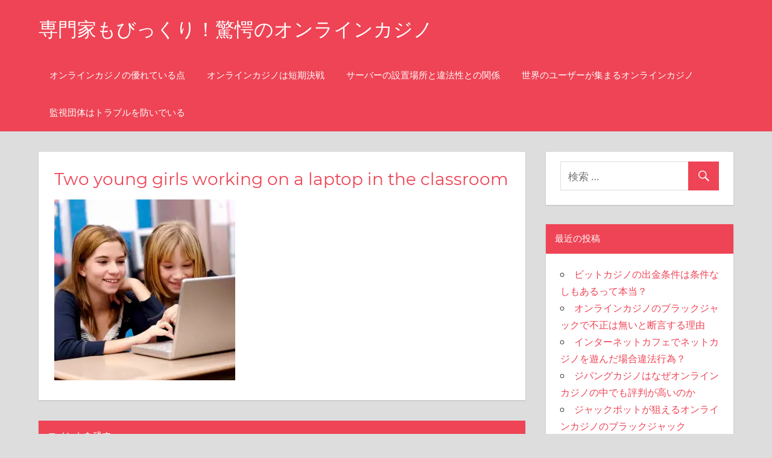

--- FILE ---
content_type: text/html; charset=UTF-8
request_url: https://www.amylenhartphotography.com/good-points/two-young-girls-working-on-a-laptop-in-the-classroom/
body_size: 8600
content:
<!DOCTYPE html>
<html lang="ja">

<head>
<meta charset="UTF-8">
<meta name="viewport" content="width=device-width, initial-scale=1">
<link rel="profile" href="http://gmpg.org/xfn/11">
<link rel="pingback" href="https://www.amylenhartphotography.com/wordpress/xmlrpc.php">

<title>Two young girls working on a laptop in the classroom &#8211; 専門家もびっくり！驚愕のオンラインカジノ</title>
<link rel='dns-prefetch' href='//s0.wp.com' />
<link rel='dns-prefetch' href='//secure.gravatar.com' />
<link rel='dns-prefetch' href='//s.w.org' />
<link rel="alternate" type="application/rss+xml" title="専門家もびっくり！驚愕のオンラインカジノ &raquo; フィード" href="https://www.amylenhartphotography.com/feed/" />
<link rel="alternate" type="application/rss+xml" title="専門家もびっくり！驚愕のオンラインカジノ &raquo; コメントフィード" href="https://www.amylenhartphotography.com/comments/feed/" />
<link rel="alternate" type="application/rss+xml" title="専門家もびっくり！驚愕のオンラインカジノ &raquo; Two young girls working on a laptop in the classroom のコメントのフィード" href="https://www.amylenhartphotography.com/good-points/two-young-girls-working-on-a-laptop-in-the-classroom/feed/" />
		<script type="text/javascript">
			window._wpemojiSettings = {"baseUrl":"https:\/\/s.w.org\/images\/core\/emoji\/12.0.0-1\/72x72\/","ext":".png","svgUrl":"https:\/\/s.w.org\/images\/core\/emoji\/12.0.0-1\/svg\/","svgExt":".svg","source":{"concatemoji":"https:\/\/www.amylenhartphotography.com\/wordpress\/wp-includes\/js\/wp-emoji-release.min.js?ver=5.2.21"}};
			!function(e,a,t){var n,r,o,i=a.createElement("canvas"),p=i.getContext&&i.getContext("2d");function s(e,t){var a=String.fromCharCode;p.clearRect(0,0,i.width,i.height),p.fillText(a.apply(this,e),0,0);e=i.toDataURL();return p.clearRect(0,0,i.width,i.height),p.fillText(a.apply(this,t),0,0),e===i.toDataURL()}function c(e){var t=a.createElement("script");t.src=e,t.defer=t.type="text/javascript",a.getElementsByTagName("head")[0].appendChild(t)}for(o=Array("flag","emoji"),t.supports={everything:!0,everythingExceptFlag:!0},r=0;r<o.length;r++)t.supports[o[r]]=function(e){if(!p||!p.fillText)return!1;switch(p.textBaseline="top",p.font="600 32px Arial",e){case"flag":return s([55356,56826,55356,56819],[55356,56826,8203,55356,56819])?!1:!s([55356,57332,56128,56423,56128,56418,56128,56421,56128,56430,56128,56423,56128,56447],[55356,57332,8203,56128,56423,8203,56128,56418,8203,56128,56421,8203,56128,56430,8203,56128,56423,8203,56128,56447]);case"emoji":return!s([55357,56424,55356,57342,8205,55358,56605,8205,55357,56424,55356,57340],[55357,56424,55356,57342,8203,55358,56605,8203,55357,56424,55356,57340])}return!1}(o[r]),t.supports.everything=t.supports.everything&&t.supports[o[r]],"flag"!==o[r]&&(t.supports.everythingExceptFlag=t.supports.everythingExceptFlag&&t.supports[o[r]]);t.supports.everythingExceptFlag=t.supports.everythingExceptFlag&&!t.supports.flag,t.DOMReady=!1,t.readyCallback=function(){t.DOMReady=!0},t.supports.everything||(n=function(){t.readyCallback()},a.addEventListener?(a.addEventListener("DOMContentLoaded",n,!1),e.addEventListener("load",n,!1)):(e.attachEvent("onload",n),a.attachEvent("onreadystatechange",function(){"complete"===a.readyState&&t.readyCallback()})),(n=t.source||{}).concatemoji?c(n.concatemoji):n.wpemoji&&n.twemoji&&(c(n.twemoji),c(n.wpemoji)))}(window,document,window._wpemojiSettings);
		</script>
		<style type="text/css">
img.wp-smiley,
img.emoji {
	display: inline !important;
	border: none !important;
	box-shadow: none !important;
	height: 1em !important;
	width: 1em !important;
	margin: 0 .07em !important;
	vertical-align: -0.1em !important;
	background: none !important;
	padding: 0 !important;
}
</style>
	<link rel='stylesheet' id='napoli-custom-fonts-css'  href='https://www.amylenhartphotography.com/wordpress/wp-content/themes/napoli/assets/css/custom-fonts.css?ver=20180413' type='text/css' media='all' />
<link rel='stylesheet' id='wp-block-library-css'  href='https://www.amylenhartphotography.com/wordpress/wp-includes/css/dist/block-library/style.min.css?ver=5.2.21' type='text/css' media='all' />
<link rel='stylesheet' id='parent-style-css'  href='https://www.amylenhartphotography.com/wordpress/wp-content/themes/napoli/style.css?ver=5.2.21' type='text/css' media='all' />
<link rel='stylesheet' id='napoli-stylesheet-css'  href='https://www.amylenhartphotography.com/wordpress/wp-content/themes/napoli-child/style.css?ver=1.5' type='text/css' media='all' />
<style id='napoli-stylesheet-inline-css' type='text/css'>
.site-description { position: absolute; clip: rect(1px, 1px, 1px, 1px); width: 1px; height: 1px; overflow: hidden; }
</style>
<link rel='stylesheet' id='genericons-css'  href='https://www.amylenhartphotography.com/wordpress/wp-content/plugins/jetpack/_inc/genericons/genericons/genericons.css?ver=3.1' type='text/css' media='all' />
<link rel='stylesheet' id='jetpack_css-css'  href='https://www.amylenhartphotography.com/wordpress/wp-content/plugins/jetpack/css/jetpack.css?ver=7.5.7' type='text/css' media='all' />
<script type='text/javascript' src='https://www.amylenhartphotography.com/wordpress/wp-includes/js/jquery/jquery.js?ver=1.12.4-wp'></script>
<script type='text/javascript' src='https://www.amylenhartphotography.com/wordpress/wp-includes/js/jquery/jquery-migrate.min.js?ver=1.4.1'></script>
<!--[if lt IE 9]>
<script type='text/javascript' src='https://www.amylenhartphotography.com/wordpress/wp-content/themes/napoli/assets/js/html5shiv.min.js?ver=3.7.3'></script>
<![endif]-->
<script type='text/javascript' src='https://www.amylenhartphotography.com/wordpress/wp-content/themes/napoli/assets/js/navigation.js?ver=20170105'></script>
<link rel='https://api.w.org/' href='https://www.amylenhartphotography.com/wp-json/' />
<link rel="EditURI" type="application/rsd+xml" title="RSD" href="https://www.amylenhartphotography.com/wordpress/xmlrpc.php?rsd" />
<link rel="wlwmanifest" type="application/wlwmanifest+xml" href="https://www.amylenhartphotography.com/wordpress/wp-includes/wlwmanifest.xml" /> 
<meta name="generator" content="WordPress 5.2.21" />
<link rel='shortlink' href='https://wp.me/a9zD8l-q' />
<link rel="alternate" type="application/json+oembed" href="https://www.amylenhartphotography.com/wp-json/oembed/1.0/embed?url=https%3A%2F%2Fwww.amylenhartphotography.com%2Fgood-points%2Ftwo-young-girls-working-on-a-laptop-in-the-classroom%2F" />
<link rel="alternate" type="text/xml+oembed" href="https://www.amylenhartphotography.com/wp-json/oembed/1.0/embed?url=https%3A%2F%2Fwww.amylenhartphotography.com%2Fgood-points%2Ftwo-young-girls-working-on-a-laptop-in-the-classroom%2F&#038;format=xml" />

<link rel='dns-prefetch' href='//v0.wordpress.com'/>
<link rel='dns-prefetch' href='//widgets.wp.com'/>
<link rel='dns-prefetch' href='//s0.wp.com'/>
<link rel='dns-prefetch' href='//0.gravatar.com'/>
<link rel='dns-prefetch' href='//1.gravatar.com'/>
<link rel='dns-prefetch' href='//2.gravatar.com'/>
<link rel='dns-prefetch' href='//i0.wp.com'/>
<link rel='dns-prefetch' href='//i1.wp.com'/>
<link rel='dns-prefetch' href='//i2.wp.com'/>
<style type='text/css'>img#wpstats{display:none}</style>		<style type="text/css">.recentcomments a{display:inline !important;padding:0 !important;margin:0 !important;}</style>
		
<!-- Jetpack Open Graph Tags -->
<meta property="og:type" content="article" />
<meta property="og:title" content="Two young girls working on a laptop in the classroom" />
<meta property="og:url" content="https://www.amylenhartphotography.com/good-points/two-young-girls-working-on-a-laptop-in-the-classroom/" />
<meta property="og:description" content="詳しくは投稿をご覧ください。" />
<meta property="article:published_time" content="2017-06-19T07:09:45+00:00" />
<meta property="article:modified_time" content="2017-06-19T07:12:29+00:00" />
<meta property="og:site_name" content="専門家もびっくり！驚愕のオンラインカジノ" />
<meta property="og:image" content="https://www.amylenhartphotography.com/wordpress/wp-content/uploads/2017/06/85626139b7c6f75cfa66bde4567462c6.jpg" />
<meta property="og:locale" content="ja_JP" />
<meta name="twitter:text:title" content="Two young girls working on a laptop in the classroom" />
<meta name="twitter:image" content="https://i2.wp.com/www.amylenhartphotography.com/wordpress/wp-content/uploads/2017/06/85626139b7c6f75cfa66bde4567462c6.jpg?fit=1050%2C1050&#038;ssl=1&#038;w=640" />
<meta name="twitter:card" content="summary_large_image" />
<meta name="twitter:description" content="詳しくは投稿をご覧ください。" />

<!-- End Jetpack Open Graph Tags -->
</head>

<body class="attachment attachment-template-default attachmentid-26 attachment-jpeg post-layout-two-columns post-layout-columns">

	<div id="page" class="hfeed site">

		<a class="skip-link screen-reader-text" href="#content">コンテンツへスキップ</a>

		<header id="masthead" class="site-header clearfix" role="banner">

			<div class="header-main container clearfix">

				
				<div id="logo" class="site-branding clearfix">

										
			<p class="site-title"><a href="https://www.amylenhartphotography.com/" rel="home">専門家もびっくり！驚愕のオンラインカジノ</a></p>

							
			<p class="site-description">新時代のオンラインカジノ</p>

		
				</div><!-- .site-branding -->

				<nav id="main-navigation" class="primary-navigation navigation clearfix" role="navigation">

					<div class="main-navigation-menu-wrap">
					<ul id="menu-main-navigation" class="main-navigation-menu menu"><li class="page_item page-item-8 current_page_ancestor current_page_parent"><a href="https://www.amylenhartphotography.com/">オンラインカジノの優れている点</a></li>
<li class="page_item page-item-12"><a href="https://www.amylenhartphotography.com/short-time/">オンラインカジノは短期決戦</a></li>
<li class="page_item page-item-14"><a href="https://www.amylenhartphotography.com/server-location/">サーバーの設置場所と違法性との関係</a></li>
<li class="page_item page-item-10"><a href="https://www.amylenhartphotography.com/world-wide/">世界のユーザーが集まるオンラインカジノ</a></li>
<li class="page_item page-item-16"><a href="https://www.amylenhartphotography.com/monitoring/">監視団体はトラブルを防いでいる</a></li>
</ul>					</div>

				</nav><!-- #main-navigation -->

			</div><!-- .header-main -->

			
		</header><!-- #masthead -->

		
		
		<div id="content" class="site-content container clearfix">

	<section id="primary" class="content-single content-area">
		<main id="main" class="site-main" role="main">
			
			
<article id="post-26" class="post-26 attachment type-attachment status-inherit hentry">

	
	<div class="post-content clearfix">

		
<!--- アフィリエイトコード挿入部分　　--------------->


		
		
		
		
		
		<header class="entry-header">

			<h1 class="page-title">Two young girls working on a laptop in the classroom</h1>
		</header><!-- .entry-header -->

		<div class="entry-content clearfix">

			<p class="attachment"><a href='https://i2.wp.com/www.amylenhartphotography.com/wordpress/wp-content/uploads/2017/06/85626139b7c6f75cfa66bde4567462c6.jpg?ssl=1'><img width="300" height="300" src="https://i2.wp.com/www.amylenhartphotography.com/wordpress/wp-content/uploads/2017/06/85626139b7c6f75cfa66bde4567462c6.jpg?fit=300%2C300&amp;ssl=1" class="attachment-medium size-medium" alt="" srcset="https://i2.wp.com/www.amylenhartphotography.com/wordpress/wp-content/uploads/2017/06/85626139b7c6f75cfa66bde4567462c6.jpg?w=1050&amp;ssl=1 1050w, https://i2.wp.com/www.amylenhartphotography.com/wordpress/wp-content/uploads/2017/06/85626139b7c6f75cfa66bde4567462c6.jpg?resize=150%2C150&amp;ssl=1 150w, https://i2.wp.com/www.amylenhartphotography.com/wordpress/wp-content/uploads/2017/06/85626139b7c6f75cfa66bde4567462c6.jpg?resize=300%2C300&amp;ssl=1 300w, https://i2.wp.com/www.amylenhartphotography.com/wordpress/wp-content/uploads/2017/06/85626139b7c6f75cfa66bde4567462c6.jpg?resize=768%2C768&amp;ssl=1 768w, https://i2.wp.com/www.amylenhartphotography.com/wordpress/wp-content/uploads/2017/06/85626139b7c6f75cfa66bde4567462c6.jpg?resize=1024%2C1024&amp;ssl=1 1024w" sizes="(max-width: 300px) 100vw, 300px" data-attachment-id="26" data-permalink="https://www.amylenhartphotography.com/good-points/two-young-girls-working-on-a-laptop-in-the-classroom/" data-orig-file="https://i2.wp.com/www.amylenhartphotography.com/wordpress/wp-content/uploads/2017/06/85626139b7c6f75cfa66bde4567462c6.jpg?fit=1050%2C1050&amp;ssl=1" data-orig-size="1050,1050" data-comments-opened="1" data-image-meta="{&quot;aperture&quot;:&quot;0&quot;,&quot;credit&quot;:&quot;&quot;,&quot;camera&quot;:&quot;&quot;,&quot;caption&quot;:&quot;Two young girls working on a laptop in the classroom&quot;,&quot;created_timestamp&quot;:&quot;0&quot;,&quot;copyright&quot;:&quot;&quot;,&quot;focal_length&quot;:&quot;0&quot;,&quot;iso&quot;:&quot;0&quot;,&quot;shutter_speed&quot;:&quot;0&quot;,&quot;title&quot;:&quot;Two young girls working on a laptop in the classroom&quot;,&quot;orientation&quot;:&quot;0&quot;}" data-image-title="Two young girls working on a laptop in the classroom" data-image-description="" data-medium-file="https://i2.wp.com/www.amylenhartphotography.com/wordpress/wp-content/uploads/2017/06/85626139b7c6f75cfa66bde4567462c6.jpg?fit=300%2C300&amp;ssl=1" data-large-file="https://i2.wp.com/www.amylenhartphotography.com/wordpress/wp-content/uploads/2017/06/85626139b7c6f75cfa66bde4567462c6.jpg?fit=840%2C840&amp;ssl=1" /></a></p>

			
		</div><!-- .entry-content -->

	</div>

</article>
	<div id="respond" class="comment-respond">
		<h3 id="reply-title" class="comment-reply-title">コメントを残す <small><a rel="nofollow" id="cancel-comment-reply-link" href="/good-points/two-young-girls-working-on-a-laptop-in-the-classroom/#respond" style="display:none;">コメントをキャンセル</a></small></h3>			<form action="https://www.amylenhartphotography.com/wordpress/wp-comments-post.php" method="post" id="commentform" class="comment-form" novalidate>
				<p class="comment-notes"><span id="email-notes">メールアドレスが公開されることはありません。</span> <span class="required">*</span> が付いている欄は必須項目です</p><p class="comment-form-comment"><label for="comment">コメント</label> <textarea id="comment" name="comment" cols="45" rows="8" maxlength="65525" required="required"></textarea></p><p class="comment-form-author"><label for="author">名前 <span class="required">*</span></label> <input id="author" name="author" type="text" value="" size="30" maxlength="245" required='required' /></p>
<p class="comment-form-email"><label for="email">メール <span class="required">*</span></label> <input id="email" name="email" type="email" value="" size="30" maxlength="100" aria-describedby="email-notes" required='required' /></p>
<p class="comment-form-url"><label for="url">サイト</label> <input id="url" name="url" type="url" value="" size="30" maxlength="200" /></p>
<p class="comment-form-cookies-consent"><input id="wp-comment-cookies-consent" name="wp-comment-cookies-consent" type="checkbox" value="yes" /><label for="wp-comment-cookies-consent">次回のコメントで使用するためブラウザーに自分の名前、メールアドレス、サイトを保存する。</label></p>
<p><img src="https://www.amylenhartphotography.com/wordpress/wp-content/plugins/siteguard/really-simple-captcha/tmp/1751262622.png" alt="CAPTCHA"></p><p><label for="siteguard_captcha">上に表示された文字を入力してください。</label><br /><input type="text" name="siteguard_captcha" id="siteguard_captcha" class="input" value="" size="10" aria-required="true" /><input type="hidden" name="siteguard_captcha_prefix" id="siteguard_captcha_prefix" value="1751262622" /></p><p class="comment-subscription-form"><input type="checkbox" name="subscribe_blog" id="subscribe_blog" value="subscribe" style="width: auto; -moz-appearance: checkbox; -webkit-appearance: checkbox;" /> <label class="subscribe-label" id="subscribe-blog-label" for="subscribe_blog">新しい投稿をメールで受け取る</label></p><p class="form-submit"><input name="submit" type="submit" id="submit" class="submit" value="コメントを送信" /> <input type='hidden' name='comment_post_ID' value='26' id='comment_post_ID' />
<input type='hidden' name='comment_parent' id='comment_parent' value='0' />
</p><p style="display: none;"><input type="hidden" id="akismet_comment_nonce" name="akismet_comment_nonce" value="8c1f3a296d" /></p><p style="display: none;"><input type="hidden" id="ak_js" name="ak_js" value="71"/></p>			</form>
			</div><!-- #respond -->
			
		</main><!-- #main -->
	</section><!-- #primary -->
	
	
	<section id="secondary" class="sidebar widget-area clearfix" role="complementary">

		<div class="widget-wrap"><aside id="search-2" class="widget widget_search clearfix">
<form role="search" method="get" class="search-form" action="https://www.amylenhartphotography.com/">
	<label>
		<span class="screen-reader-text">検索対象:</span>
		<input type="search" class="search-field"
			placeholder="検索 &hellip;"
			value="" name="s"
			title="検索対象:" />
	</label>
	<button type="submit" class="search-submit">
		<span class="genericon-search"></span>
		<span class="screen-reader-text">検索</span>
	</button>
</form>
</aside></div>		<div class="widget-wrap"><aside id="recent-posts-2" class="widget widget_recent_entries clearfix">		<div class="widget-header"><h3 class="widget-title">最近の投稿</h3></div>		<ul>
											<li>
					<a href="https://www.amylenhartphotography.com/2022/04/07/bit-casino-withdrawal-conditions/">ビットカジノの出金条件は条件なしもあるって本当？</a>
									</li>
											<li>
					<a href="https://www.amylenhartphotography.com/2022/01/07/black-jack-illegal/">オンラインカジノのブラックジャックで不正は無いと断言する理由</a>
									</li>
											<li>
					<a href="https://www.amylenhartphotography.com/2021/10/07/cafe-casino-illegal-activity/">インターネットカフェでネットカジノを遊んだ場合違法行為？</a>
									</li>
											<li>
					<a href="https://www.amylenhartphotography.com/2021/07/20/why-zipang-casino-so-popular/">ジパングカジノはなぜオンラインカジノの中でも評判が高いのか</a>
									</li>
											<li>
					<a href="https://www.amylenhartphotography.com/2021/04/13/blackjack-that-can-at-jackpot/">ジャックポットが狙えるオンラインカジノのブラックジャック</a>
									</li>
					</ul>
		</aside></div><div class="widget-wrap"><aside id="archives-2" class="widget widget_archive clearfix"><div class="widget-header"><h3 class="widget-title">アーカイブ</h3></div>		<ul>
				<li><a href='https://www.amylenhartphotography.com/2022/04/'>2022年4月</a></li>
	<li><a href='https://www.amylenhartphotography.com/2022/01/'>2022年1月</a></li>
	<li><a href='https://www.amylenhartphotography.com/2021/10/'>2021年10月</a></li>
	<li><a href='https://www.amylenhartphotography.com/2021/07/'>2021年7月</a></li>
	<li><a href='https://www.amylenhartphotography.com/2021/04/'>2021年4月</a></li>
	<li><a href='https://www.amylenhartphotography.com/2021/01/'>2021年1月</a></li>
	<li><a href='https://www.amylenhartphotography.com/2020/09/'>2020年9月</a></li>
	<li><a href='https://www.amylenhartphotography.com/2020/06/'>2020年6月</a></li>
	<li><a href='https://www.amylenhartphotography.com/2020/03/'>2020年3月</a></li>
	<li><a href='https://www.amylenhartphotography.com/2019/12/'>2019年12月</a></li>
	<li><a href='https://www.amylenhartphotography.com/2019/09/'>2019年9月</a></li>
	<li><a href='https://www.amylenhartphotography.com/2019/06/'>2019年6月</a></li>
	<li><a href='https://www.amylenhartphotography.com/2019/03/'>2019年3月</a></li>
	<li><a href='https://www.amylenhartphotography.com/2018/12/'>2018年12月</a></li>
	<li><a href='https://www.amylenhartphotography.com/2018/09/'>2018年9月</a></li>
	<li><a href='https://www.amylenhartphotography.com/2018/06/'>2018年6月</a></li>
	<li><a href='https://www.amylenhartphotography.com/2018/03/'>2018年3月</a></li>
	<li><a href='https://www.amylenhartphotography.com/2017/12/'>2017年12月</a></li>
	<li><a href='https://www.amylenhartphotography.com/2017/09/'>2017年9月</a></li>
		</ul>
			</aside></div><div class="widget-wrap"><aside id="categories-2" class="widget widget_categories clearfix"><div class="widget-header"><h3 class="widget-title">カテゴリー</h3></div>		<ul>
				<li class="cat-item cat-item-2"><a href="https://www.amylenhartphotography.com/category/%e3%82%aa%e3%83%b3%e3%82%ab%e3%82%b8%e5%ae%9f%e4%bd%93%e9%a8%93%e6%97%a5%e8%a8%98/">オンカジ実体験日記</a>
</li>
	<li class="cat-item cat-item-3"><a href="https://www.amylenhartphotography.com/category/%e3%82%aa%e3%83%b3%e3%83%a9%e3%82%a4%e3%83%b3%e3%82%ab%e3%82%b8%e3%83%8e%e3%81%ae%e5%ad%a6%e7%bf%92/">オンラインカジノの学習</a>
</li>
		</ul>
			</aside></div><div class="widget-wrap"><aside id="recent-comments-2" class="widget widget_recent_comments clearfix"><div class="widget-header"><h3 class="widget-title">最近のコメント</h3></div><ul id="recentcomments"></ul></aside></div><div class="widget_text widget-wrap"><aside id="custom_html-2" class="widget_text widget widget_custom_html clearfix"><div class="textwidget custom-html-widget"><div class="mobile-hide" style="margin:-1rem -1.5rem -1.5rem">

	<h3 class="widget-title">
		専門家おすすめのオンラインカジノ
	</h3>

	<div style="border:1px solid #E9E9E9; text-align:center">
		<p style="font-weight:bold; font-size:18px; margin-bottom:0; text-align:center">
			ジパングカジノ
		</p>
		<p style="margin-bottom:0; padding-bottom:0">
			<a href="https://xn--eck7a6c596pzio.jp/casino/ZIPANG/" target="_blank" rel="nofollow noopener noreferrer">
				<img src="https://i1.wp.com/www.amylenhartphotography.com/wordpress/wp-content/uploads/2018/05/zipang_type_02.jpg?resize=175%2C175&#038;ssl=1" alt="オンラインカジノ界の絶対王者　ジパングカジノ" width="175" height="175" class="alignnone size-full wp-image-305" data-recalc-dims="1" />
			</a>
		</p>
		<p style="padding-left:0.5em; padding-right:0.5em; font-size:16px;">
			数ある日本語対応カジノの中でも随一の対応力・サポート力を誇り、オンラインカジノの絶対王者と呼ぶにふさわしいカジノです。
		</p>
	</div>

	<div style="border:1px solid #E9E9E9; text-align:center">
		<p style="font-weight:bold; font-size:18px; margin-bottom:0; text-align:center">
			ベラジョンカジノ
		</p>
		<p style="margin-bottom:0; padding-bottom:0">
			<a href="https://xn--eck7a6c596pzio.jp/casino/VeraJohn/" target="_blank" rel="nofollow noopener noreferrer">
				<img src="https://i0.wp.com/www.amylenhartphotography.com/wordpress/wp-content/uploads/2018/05/verajohn_type_02.png?resize=150%2C150&#038;ssl=1" alt="プロモーション多彩で遊びやすい　ベラジョンカジノ" width="150" height="150" class="alignnone size-full wp-image-305" data-recalc-dims="1" />
			</a>
		</p>
		<p style="padding-left:0.5em; padding-right:0.5em; font-size:16px;">
			複数のソフトウェアのゲームがノーダウンロードで遊べる上に、プロモーションも豊富で非常に遊びやすいカジノです。
		</p>
	</div>

	<div style="border:1px solid #E9E9E9; text-align:center">
		<p style="font-weight:bold; font-size:18px; margin-bottom:0; text-align:center">
			チェリーカジノ
		</p>
		<p style="margin-bottom:0; padding-bottom:0">
			<a href="https://xn--eck7a6c596pzio.jp/casino/Cherry/" target="_blank" rel="nofollow noopener noreferrer">
				<img src="https://i0.wp.com/www.amylenhartphotography.com/wordpress/wp-content/uploads/2018/05/cherry_type_01.gif?resize=150%2C150&#038;ssl=1" alt="ギャンブル界の老舗中の老舗　チェリーカジノ" width="150" height="150" class="alignnone size-full wp-image-305" data-recalc-dims="1" />
			</a>
		</p>
		<p style="padding-left:0.5em; padding-right:0.5em; font-size:16px;">
			半世紀以上の運営実績からくる信頼性とユーザビリティに優れた利便性で多くのプレイヤーから評判高いカジノです。
		</p>
	</div>

	<div style="width:50%; float:left; border:1px solid #E9E9E9; text-align:center">
		<p style="font-weight:bold; font-size:14px; margin-bottom:0; text-align:center">
			ラッキーニッキー
		</p>
		<p style="padding-right:0.5%">
			<a href="https://xn--eck7a6c596pzio.jp/casino/LuckyNiki/" target="_blank" rel="nofollow noopener noreferrer">
				<img src="https://i2.wp.com/www.amylenhartphotography.com/wordpress/wp-content/uploads/2018/05/lukiniki_type_03.png?resize=100%2C100&#038;ssl=1" alt="アニメと融合を果たし、どこよりも高い親しみやすさを獲得した　ラッキーニッキー" width="100" height="100" class="alignnone size-full wp-image-305" data-recalc-dims="1" />
			</a>
		</p>
	</div>

	<div style="width:50%; float:left; border:1px solid #E9E9E9; text-align:center">
		<p style="font-weight:bold; font-size:14px; margin-bottom:0; text-align:center">
			カジ旅
		</p>
		<p style="padding-right:0.5%">
			<a href="https://xn--eck7a6c596pzio.jp/casino/Casitabi/" target="_blank" rel="nofollow noopener noreferrer">
				<img src="https://i2.wp.com/www.amylenhartphotography.com/wordpress/wp-content/uploads/2018/05/casitabi_type_03.gif?resize=100%2C100&#038;ssl=1" alt="オンラインカジノ界唯一のロールプレイング風UIを持つ　カジ旅" width="100" height="100" class="alignnone size-full wp-image-304" data-recalc-dims="1" />
			</a>
		</p>
	</div>

	<div class="clear">
	</div>
	
	
	<div style="width:50%; float:left; border:1px solid #E9E9E9; text-align:center">
		<p style="font-weight:bold; font-size:12px; margin-bottom:0; text-align:center">
			ジャックポットシティ
		</p>
		<p style="padding-right:0.5%">
			<a href="https://xn--eck7a6c596pzio.jp/casino/JackpotCity/" target="_blank" rel="nofollow noopener noreferrer">
				<img src="https://i0.wp.com/www.amylenhartphotography.com/wordpress/wp-content/uploads/2018/05/jpc_type_01.jpg?resize=100%2C100&#038;ssl=1" alt="マイクロゲーミング系カジノの筆頭　ジャックポットシティ" width="100" height="100" class="alignnone size-full" style="margin-top:0.3em" data-recalc-dims="1" />
			</a>
		</p>
	</div>
	
	<div style="width:50%; float:left; border:1px solid #E9E9E9; text-align:center">
		<p style="font-weight:bold; font-size:14px; margin-bottom:0; text-align:center">
			ネットベット
		</p>
		<p style="padding-right:0.5%">
			<a href="https://xn--eck7a6c596pzio.jp/casino/NetBet/" target="_blank" rel="nofollow noopener noreferrer">
				<img src="https://i2.wp.com/www.amylenhartphotography.com/wordpress/wp-content/uploads/2018/05/netbet_type_04.jpg?resize=100%2C100&#038;ssl=1" alt="多種多様なギャンブルを用意してあなたを待つ　ネットベット" width="100" height="100" class="alignnone size-full wp-image-304" data-recalc-dims="1" />
			</a>
		</p>
	</div>

	<div class="clear">
	</div>
	
</div></div></aside></div>
	</section><!-- #secondary -->



	</div><!-- #content -->

	
	<div id="footer" class="footer-wrap">

		<footer id="colophon" class="site-footer container clearfix" role="contentinfo">

			
			<div id="footer-text" class="site-info">
				<div class="credit-link">
					&copy 2026 <a href="https://www.amylenhartphotography.com">専門家もびっくり！驚愕のオンラインカジノ</a>
				</div>				
<!--				
				
	<span class="credit-link">
		Powered by <a href="http://wordpress.org" title="WordPress">WordPress</a> and <a href="https://themezee.com/themes/napoli/" title="Napoli WordPress Theme">Napoli</a>.	</span>

	-->
			</div><!-- .site-info -->

		</footer><!-- #colophon -->

	</div>

</div><!-- #page -->

	<div style="display:none">
	</div>
<script type='text/javascript' src='https://www.amylenhartphotography.com/wordpress/wp-content/plugins/jetpack/_inc/build/photon/photon.min.js?ver=20190201'></script>
<script type='text/javascript' src='https://s0.wp.com/wp-content/js/devicepx-jetpack.js?ver=202604'></script>
<script type='text/javascript' src='https://secure.gravatar.com/js/gprofiles.js?ver=2026Janaa'></script>
<script type='text/javascript'>
/* <![CDATA[ */
var WPGroHo = {"my_hash":""};
/* ]]> */
</script>
<script type='text/javascript' src='https://www.amylenhartphotography.com/wordpress/wp-content/plugins/jetpack/modules/wpgroho.js?ver=5.2.21'></script>
<script type='text/javascript' src='https://www.amylenhartphotography.com/wordpress/wp-includes/js/comment-reply.min.js?ver=5.2.21'></script>
<script type='text/javascript' src='https://www.amylenhartphotography.com/wordpress/wp-includes/js/wp-embed.min.js?ver=5.2.21'></script>
<script async="async" type='text/javascript' src='https://www.amylenhartphotography.com/wordpress/wp-content/plugins/akismet/_inc/form.js?ver=4.1.2'></script>
<script type='text/javascript' src='https://stats.wp.com/e-202604.js' async='async' defer='defer'></script>
<script type='text/javascript'>
	_stq = window._stq || [];
	_stq.push([ 'view', {v:'ext',j:'1:7.5.7',blog:'141478937',post:'26',tz:'9',srv:'www.amylenhartphotography.com'} ]);
	_stq.push([ 'clickTrackerInit', '141478937', '26' ]);
</script>

</body>
</html>
